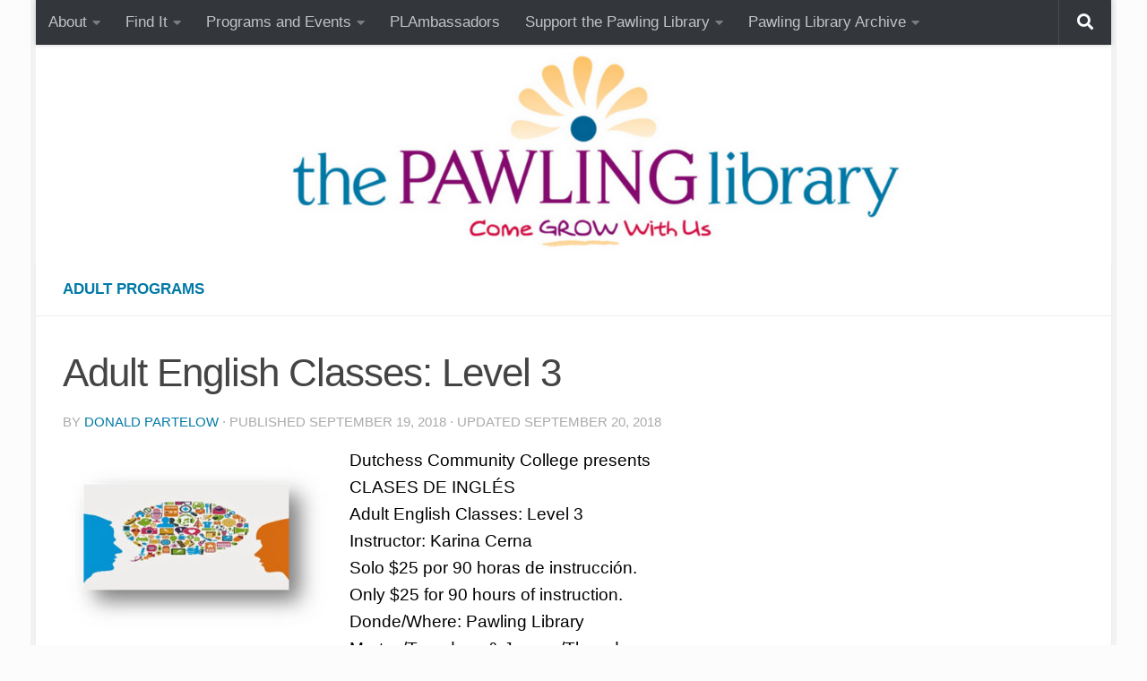

--- FILE ---
content_type: text/html; charset=UTF-8
request_url: https://www.pawlingfreelibrary.org/adult-english-classes-level-2-intermediate/
body_size: 11760
content:
<!DOCTYPE html>
<html class="no-js" lang="en-US">
<head>
  <meta charset="UTF-8">
  <meta name="viewport" content="width=device-width, initial-scale=1.0">
  <link rel="profile" href="https://gmpg.org/xfn/11" />
  <link rel="pingback" href="https://www.pawlingfreelibrary.org/xmlrpc.php">

  <title>Adult English Classes: Level 3 &#8211; Pawling Library</title>
<meta name='robots' content='max-image-preview:large' />
<script>document.documentElement.className = document.documentElement.className.replace("no-js","js");</script>
<link rel="alternate" type="application/rss+xml" title="Pawling Library &raquo; Feed" href="https://www.pawlingfreelibrary.org/feed/" />
<link rel="alternate" type="application/rss+xml" title="Pawling Library &raquo; Comments Feed" href="https://www.pawlingfreelibrary.org/comments/feed/" />
<link rel="alternate" title="oEmbed (JSON)" type="application/json+oembed" href="https://www.pawlingfreelibrary.org/wp-json/oembed/1.0/embed?url=https%3A%2F%2Fwww.pawlingfreelibrary.org%2Fadult-english-classes-level-2-intermediate%2F" />
<link rel="alternate" title="oEmbed (XML)" type="text/xml+oembed" href="https://www.pawlingfreelibrary.org/wp-json/oembed/1.0/embed?url=https%3A%2F%2Fwww.pawlingfreelibrary.org%2Fadult-english-classes-level-2-intermediate%2F&#038;format=xml" />
<style id='wp-img-auto-sizes-contain-inline-css'>
img:is([sizes=auto i],[sizes^="auto," i]){contain-intrinsic-size:3000px 1500px}
/*# sourceURL=wp-img-auto-sizes-contain-inline-css */
</style>
<style id='wp-emoji-styles-inline-css'>

	img.wp-smiley, img.emoji {
		display: inline !important;
		border: none !important;
		box-shadow: none !important;
		height: 1em !important;
		width: 1em !important;
		margin: 0 0.07em !important;
		vertical-align: -0.1em !important;
		background: none !important;
		padding: 0 !important;
	}
/*# sourceURL=wp-emoji-styles-inline-css */
</style>
<style id='wp-block-library-inline-css'>
:root{--wp-block-synced-color:#7a00df;--wp-block-synced-color--rgb:122,0,223;--wp-bound-block-color:var(--wp-block-synced-color);--wp-editor-canvas-background:#ddd;--wp-admin-theme-color:#007cba;--wp-admin-theme-color--rgb:0,124,186;--wp-admin-theme-color-darker-10:#006ba1;--wp-admin-theme-color-darker-10--rgb:0,107,160.5;--wp-admin-theme-color-darker-20:#005a87;--wp-admin-theme-color-darker-20--rgb:0,90,135;--wp-admin-border-width-focus:2px}@media (min-resolution:192dpi){:root{--wp-admin-border-width-focus:1.5px}}.wp-element-button{cursor:pointer}:root .has-very-light-gray-background-color{background-color:#eee}:root .has-very-dark-gray-background-color{background-color:#313131}:root .has-very-light-gray-color{color:#eee}:root .has-very-dark-gray-color{color:#313131}:root .has-vivid-green-cyan-to-vivid-cyan-blue-gradient-background{background:linear-gradient(135deg,#00d084,#0693e3)}:root .has-purple-crush-gradient-background{background:linear-gradient(135deg,#34e2e4,#4721fb 50%,#ab1dfe)}:root .has-hazy-dawn-gradient-background{background:linear-gradient(135deg,#faaca8,#dad0ec)}:root .has-subdued-olive-gradient-background{background:linear-gradient(135deg,#fafae1,#67a671)}:root .has-atomic-cream-gradient-background{background:linear-gradient(135deg,#fdd79a,#004a59)}:root .has-nightshade-gradient-background{background:linear-gradient(135deg,#330968,#31cdcf)}:root .has-midnight-gradient-background{background:linear-gradient(135deg,#020381,#2874fc)}:root{--wp--preset--font-size--normal:16px;--wp--preset--font-size--huge:42px}.has-regular-font-size{font-size:1em}.has-larger-font-size{font-size:2.625em}.has-normal-font-size{font-size:var(--wp--preset--font-size--normal)}.has-huge-font-size{font-size:var(--wp--preset--font-size--huge)}.has-text-align-center{text-align:center}.has-text-align-left{text-align:left}.has-text-align-right{text-align:right}.has-fit-text{white-space:nowrap!important}#end-resizable-editor-section{display:none}.aligncenter{clear:both}.items-justified-left{justify-content:flex-start}.items-justified-center{justify-content:center}.items-justified-right{justify-content:flex-end}.items-justified-space-between{justify-content:space-between}.screen-reader-text{border:0;clip-path:inset(50%);height:1px;margin:-1px;overflow:hidden;padding:0;position:absolute;width:1px;word-wrap:normal!important}.screen-reader-text:focus{background-color:#ddd;clip-path:none;color:#444;display:block;font-size:1em;height:auto;left:5px;line-height:normal;padding:15px 23px 14px;text-decoration:none;top:5px;width:auto;z-index:100000}html :where(.has-border-color){border-style:solid}html :where([style*=border-top-color]){border-top-style:solid}html :where([style*=border-right-color]){border-right-style:solid}html :where([style*=border-bottom-color]){border-bottom-style:solid}html :where([style*=border-left-color]){border-left-style:solid}html :where([style*=border-width]){border-style:solid}html :where([style*=border-top-width]){border-top-style:solid}html :where([style*=border-right-width]){border-right-style:solid}html :where([style*=border-bottom-width]){border-bottom-style:solid}html :where([style*=border-left-width]){border-left-style:solid}html :where(img[class*=wp-image-]){height:auto;max-width:100%}:where(figure){margin:0 0 1em}html :where(.is-position-sticky){--wp-admin--admin-bar--position-offset:var(--wp-admin--admin-bar--height,0px)}@media screen and (max-width:600px){html :where(.is-position-sticky){--wp-admin--admin-bar--position-offset:0px}}

/*# sourceURL=wp-block-library-inline-css */
</style><style id='global-styles-inline-css'>
:root{--wp--preset--aspect-ratio--square: 1;--wp--preset--aspect-ratio--4-3: 4/3;--wp--preset--aspect-ratio--3-4: 3/4;--wp--preset--aspect-ratio--3-2: 3/2;--wp--preset--aspect-ratio--2-3: 2/3;--wp--preset--aspect-ratio--16-9: 16/9;--wp--preset--aspect-ratio--9-16: 9/16;--wp--preset--color--black: #000000;--wp--preset--color--cyan-bluish-gray: #abb8c3;--wp--preset--color--white: #ffffff;--wp--preset--color--pale-pink: #f78da7;--wp--preset--color--vivid-red: #cf2e2e;--wp--preset--color--luminous-vivid-orange: #ff6900;--wp--preset--color--luminous-vivid-amber: #fcb900;--wp--preset--color--light-green-cyan: #7bdcb5;--wp--preset--color--vivid-green-cyan: #00d084;--wp--preset--color--pale-cyan-blue: #8ed1fc;--wp--preset--color--vivid-cyan-blue: #0693e3;--wp--preset--color--vivid-purple: #9b51e0;--wp--preset--gradient--vivid-cyan-blue-to-vivid-purple: linear-gradient(135deg,rgb(6,147,227) 0%,rgb(155,81,224) 100%);--wp--preset--gradient--light-green-cyan-to-vivid-green-cyan: linear-gradient(135deg,rgb(122,220,180) 0%,rgb(0,208,130) 100%);--wp--preset--gradient--luminous-vivid-amber-to-luminous-vivid-orange: linear-gradient(135deg,rgb(252,185,0) 0%,rgb(255,105,0) 100%);--wp--preset--gradient--luminous-vivid-orange-to-vivid-red: linear-gradient(135deg,rgb(255,105,0) 0%,rgb(207,46,46) 100%);--wp--preset--gradient--very-light-gray-to-cyan-bluish-gray: linear-gradient(135deg,rgb(238,238,238) 0%,rgb(169,184,195) 100%);--wp--preset--gradient--cool-to-warm-spectrum: linear-gradient(135deg,rgb(74,234,220) 0%,rgb(151,120,209) 20%,rgb(207,42,186) 40%,rgb(238,44,130) 60%,rgb(251,105,98) 80%,rgb(254,248,76) 100%);--wp--preset--gradient--blush-light-purple: linear-gradient(135deg,rgb(255,206,236) 0%,rgb(152,150,240) 100%);--wp--preset--gradient--blush-bordeaux: linear-gradient(135deg,rgb(254,205,165) 0%,rgb(254,45,45) 50%,rgb(107,0,62) 100%);--wp--preset--gradient--luminous-dusk: linear-gradient(135deg,rgb(255,203,112) 0%,rgb(199,81,192) 50%,rgb(65,88,208) 100%);--wp--preset--gradient--pale-ocean: linear-gradient(135deg,rgb(255,245,203) 0%,rgb(182,227,212) 50%,rgb(51,167,181) 100%);--wp--preset--gradient--electric-grass: linear-gradient(135deg,rgb(202,248,128) 0%,rgb(113,206,126) 100%);--wp--preset--gradient--midnight: linear-gradient(135deg,rgb(2,3,129) 0%,rgb(40,116,252) 100%);--wp--preset--font-size--small: 13px;--wp--preset--font-size--medium: 20px;--wp--preset--font-size--large: 36px;--wp--preset--font-size--x-large: 42px;--wp--preset--spacing--20: 0.44rem;--wp--preset--spacing--30: 0.67rem;--wp--preset--spacing--40: 1rem;--wp--preset--spacing--50: 1.5rem;--wp--preset--spacing--60: 2.25rem;--wp--preset--spacing--70: 3.38rem;--wp--preset--spacing--80: 5.06rem;--wp--preset--shadow--natural: 6px 6px 9px rgba(0, 0, 0, 0.2);--wp--preset--shadow--deep: 12px 12px 50px rgba(0, 0, 0, 0.4);--wp--preset--shadow--sharp: 6px 6px 0px rgba(0, 0, 0, 0.2);--wp--preset--shadow--outlined: 6px 6px 0px -3px rgb(255, 255, 255), 6px 6px rgb(0, 0, 0);--wp--preset--shadow--crisp: 6px 6px 0px rgb(0, 0, 0);}:where(.is-layout-flex){gap: 0.5em;}:where(.is-layout-grid){gap: 0.5em;}body .is-layout-flex{display: flex;}.is-layout-flex{flex-wrap: wrap;align-items: center;}.is-layout-flex > :is(*, div){margin: 0;}body .is-layout-grid{display: grid;}.is-layout-grid > :is(*, div){margin: 0;}:where(.wp-block-columns.is-layout-flex){gap: 2em;}:where(.wp-block-columns.is-layout-grid){gap: 2em;}:where(.wp-block-post-template.is-layout-flex){gap: 1.25em;}:where(.wp-block-post-template.is-layout-grid){gap: 1.25em;}.has-black-color{color: var(--wp--preset--color--black) !important;}.has-cyan-bluish-gray-color{color: var(--wp--preset--color--cyan-bluish-gray) !important;}.has-white-color{color: var(--wp--preset--color--white) !important;}.has-pale-pink-color{color: var(--wp--preset--color--pale-pink) !important;}.has-vivid-red-color{color: var(--wp--preset--color--vivid-red) !important;}.has-luminous-vivid-orange-color{color: var(--wp--preset--color--luminous-vivid-orange) !important;}.has-luminous-vivid-amber-color{color: var(--wp--preset--color--luminous-vivid-amber) !important;}.has-light-green-cyan-color{color: var(--wp--preset--color--light-green-cyan) !important;}.has-vivid-green-cyan-color{color: var(--wp--preset--color--vivid-green-cyan) !important;}.has-pale-cyan-blue-color{color: var(--wp--preset--color--pale-cyan-blue) !important;}.has-vivid-cyan-blue-color{color: var(--wp--preset--color--vivid-cyan-blue) !important;}.has-vivid-purple-color{color: var(--wp--preset--color--vivid-purple) !important;}.has-black-background-color{background-color: var(--wp--preset--color--black) !important;}.has-cyan-bluish-gray-background-color{background-color: var(--wp--preset--color--cyan-bluish-gray) !important;}.has-white-background-color{background-color: var(--wp--preset--color--white) !important;}.has-pale-pink-background-color{background-color: var(--wp--preset--color--pale-pink) !important;}.has-vivid-red-background-color{background-color: var(--wp--preset--color--vivid-red) !important;}.has-luminous-vivid-orange-background-color{background-color: var(--wp--preset--color--luminous-vivid-orange) !important;}.has-luminous-vivid-amber-background-color{background-color: var(--wp--preset--color--luminous-vivid-amber) !important;}.has-light-green-cyan-background-color{background-color: var(--wp--preset--color--light-green-cyan) !important;}.has-vivid-green-cyan-background-color{background-color: var(--wp--preset--color--vivid-green-cyan) !important;}.has-pale-cyan-blue-background-color{background-color: var(--wp--preset--color--pale-cyan-blue) !important;}.has-vivid-cyan-blue-background-color{background-color: var(--wp--preset--color--vivid-cyan-blue) !important;}.has-vivid-purple-background-color{background-color: var(--wp--preset--color--vivid-purple) !important;}.has-black-border-color{border-color: var(--wp--preset--color--black) !important;}.has-cyan-bluish-gray-border-color{border-color: var(--wp--preset--color--cyan-bluish-gray) !important;}.has-white-border-color{border-color: var(--wp--preset--color--white) !important;}.has-pale-pink-border-color{border-color: var(--wp--preset--color--pale-pink) !important;}.has-vivid-red-border-color{border-color: var(--wp--preset--color--vivid-red) !important;}.has-luminous-vivid-orange-border-color{border-color: var(--wp--preset--color--luminous-vivid-orange) !important;}.has-luminous-vivid-amber-border-color{border-color: var(--wp--preset--color--luminous-vivid-amber) !important;}.has-light-green-cyan-border-color{border-color: var(--wp--preset--color--light-green-cyan) !important;}.has-vivid-green-cyan-border-color{border-color: var(--wp--preset--color--vivid-green-cyan) !important;}.has-pale-cyan-blue-border-color{border-color: var(--wp--preset--color--pale-cyan-blue) !important;}.has-vivid-cyan-blue-border-color{border-color: var(--wp--preset--color--vivid-cyan-blue) !important;}.has-vivid-purple-border-color{border-color: var(--wp--preset--color--vivid-purple) !important;}.has-vivid-cyan-blue-to-vivid-purple-gradient-background{background: var(--wp--preset--gradient--vivid-cyan-blue-to-vivid-purple) !important;}.has-light-green-cyan-to-vivid-green-cyan-gradient-background{background: var(--wp--preset--gradient--light-green-cyan-to-vivid-green-cyan) !important;}.has-luminous-vivid-amber-to-luminous-vivid-orange-gradient-background{background: var(--wp--preset--gradient--luminous-vivid-amber-to-luminous-vivid-orange) !important;}.has-luminous-vivid-orange-to-vivid-red-gradient-background{background: var(--wp--preset--gradient--luminous-vivid-orange-to-vivid-red) !important;}.has-very-light-gray-to-cyan-bluish-gray-gradient-background{background: var(--wp--preset--gradient--very-light-gray-to-cyan-bluish-gray) !important;}.has-cool-to-warm-spectrum-gradient-background{background: var(--wp--preset--gradient--cool-to-warm-spectrum) !important;}.has-blush-light-purple-gradient-background{background: var(--wp--preset--gradient--blush-light-purple) !important;}.has-blush-bordeaux-gradient-background{background: var(--wp--preset--gradient--blush-bordeaux) !important;}.has-luminous-dusk-gradient-background{background: var(--wp--preset--gradient--luminous-dusk) !important;}.has-pale-ocean-gradient-background{background: var(--wp--preset--gradient--pale-ocean) !important;}.has-electric-grass-gradient-background{background: var(--wp--preset--gradient--electric-grass) !important;}.has-midnight-gradient-background{background: var(--wp--preset--gradient--midnight) !important;}.has-small-font-size{font-size: var(--wp--preset--font-size--small) !important;}.has-medium-font-size{font-size: var(--wp--preset--font-size--medium) !important;}.has-large-font-size{font-size: var(--wp--preset--font-size--large) !important;}.has-x-large-font-size{font-size: var(--wp--preset--font-size--x-large) !important;}
/*# sourceURL=global-styles-inline-css */
</style>

<style id='classic-theme-styles-inline-css'>
/*! This file is auto-generated */
.wp-block-button__link{color:#fff;background-color:#32373c;border-radius:9999px;box-shadow:none;text-decoration:none;padding:calc(.667em + 2px) calc(1.333em + 2px);font-size:1.125em}.wp-block-file__button{background:#32373c;color:#fff;text-decoration:none}
/*# sourceURL=/wp-includes/css/classic-themes.min.css */
</style>
<link rel='stylesheet' id='mc4wp-form-basic-css' href='https://www.pawlingfreelibrary.org/wp-content/plugins/mailchimp-for-wp/assets/css/form-basic.css?ver=4.11.1' media='all' />
<link rel='stylesheet' id='hueman-main-style-css' href='https://www.pawlingfreelibrary.org/wp-content/themes/hueman/assets/front/css/main.min.css?ver=3.7.27' media='all' />
<style id='hueman-main-style-inline-css'>
body { font-family:Arial, sans-serif;font-size:1.06rem }@media only screen and (min-width: 720px) {
        .nav > li { font-size:1.06rem; }
      }.boxed #wrapper, .container-inner { max-width: 1200px; }@media only screen and (min-width: 720px) {
                .boxed .desktop-sticky {
                  width: 1200px;
                }
              }.sidebar .widget { padding-left: 20px; padding-right: 20px; padding-top: 20px; }::selection { background-color: #0079a6; }
::-moz-selection { background-color: #0079a6; }a,a>span.hu-external::after,.themeform label .required,#flexslider-featured .flex-direction-nav .flex-next:hover,#flexslider-featured .flex-direction-nav .flex-prev:hover,.post-hover:hover .post-title a,.post-title a:hover,.sidebar.s1 .post-nav li a:hover i,.content .post-nav li a:hover i,.post-related a:hover,.sidebar.s1 .widget_rss ul li a,#footer .widget_rss ul li a,.sidebar.s1 .widget_calendar a,#footer .widget_calendar a,.sidebar.s1 .alx-tab .tab-item-category a,.sidebar.s1 .alx-posts .post-item-category a,.sidebar.s1 .alx-tab li:hover .tab-item-title a,.sidebar.s1 .alx-tab li:hover .tab-item-comment a,.sidebar.s1 .alx-posts li:hover .post-item-title a,#footer .alx-tab .tab-item-category a,#footer .alx-posts .post-item-category a,#footer .alx-tab li:hover .tab-item-title a,#footer .alx-tab li:hover .tab-item-comment a,#footer .alx-posts li:hover .post-item-title a,.comment-tabs li.active a,.comment-awaiting-moderation,.child-menu a:hover,.child-menu .current_page_item > a,.wp-pagenavi a{ color: #0079a6; }input[type="submit"],.themeform button[type="submit"],.sidebar.s1 .sidebar-top,.sidebar.s1 .sidebar-toggle,#flexslider-featured .flex-control-nav li a.flex-active,.post-tags a:hover,.sidebar.s1 .widget_calendar caption,#footer .widget_calendar caption,.author-bio .bio-avatar:after,.commentlist li.bypostauthor > .comment-body:after,.commentlist li.comment-author-admin > .comment-body:after{ background-color: #0079a6; }.post-format .format-container { border-color: #0079a6; }.sidebar.s1 .alx-tabs-nav li.active a,#footer .alx-tabs-nav li.active a,.comment-tabs li.active a,.wp-pagenavi a:hover,.wp-pagenavi a:active,.wp-pagenavi span.current{ border-bottom-color: #0079a6!important; }.sidebar.s2 .post-nav li a:hover i,
.sidebar.s2 .widget_rss ul li a,
.sidebar.s2 .widget_calendar a,
.sidebar.s2 .alx-tab .tab-item-category a,
.sidebar.s2 .alx-posts .post-item-category a,
.sidebar.s2 .alx-tab li:hover .tab-item-title a,
.sidebar.s2 .alx-tab li:hover .tab-item-comment a,
.sidebar.s2 .alx-posts li:hover .post-item-title a { color: #8224e3; }
.sidebar.s2 .sidebar-top,.sidebar.s2 .sidebar-toggle,.post-comments,.jp-play-bar,.jp-volume-bar-value,.sidebar.s2 .widget_calendar caption{ background-color: #8224e3; }.sidebar.s2 .alx-tabs-nav li.active a { border-bottom-color: #8224e3; }
.post-comments::before { border-right-color: #8224e3; }
      .search-expand,
              #nav-topbar.nav-container { background-color: #33363b}@media only screen and (min-width: 720px) {
                #nav-topbar .nav ul { background-color: #33363b; }
              }.is-scrolled #header .nav-container.desktop-sticky,
              .is-scrolled #header .search-expand { background-color: #33363b; background-color: rgba(51,54,59,0.90) }.is-scrolled .topbar-transparent #nav-topbar.desktop-sticky .nav ul { background-color: #33363b; background-color: rgba(51,54,59,0.95) }#header { background-color: #fcfcfc; }
@media only screen and (min-width: 720px) {
  #nav-header .nav ul { background-color: #fcfcfc; }
}
        #header #nav-mobile { background-color: #33363b; }.is-scrolled #header #nav-mobile { background-color: #33363b; background-color: rgba(51,54,59,0.90) }#nav-header.nav-container, #main-header-search .search-expand { background-color: #33363b; }
@media only screen and (min-width: 720px) {
  #nav-header .nav ul { background-color: #33363b; }
}
        #footer-bottom { background-color: #f0f0f0; }body { background-color: #fcfcfc; }
/*# sourceURL=hueman-main-style-inline-css */
</style>
<link rel='stylesheet' id='hueman-font-awesome-css' href='https://www.pawlingfreelibrary.org/wp-content/themes/hueman/assets/front/css/font-awesome.min.css?ver=3.7.27' media='all' />
<!--n2css--><!--n2js--><script src="https://www.pawlingfreelibrary.org/wp-includes/js/jquery/jquery.min.js?ver=3.7.1" id="jquery-core-js"></script>
<script src="https://www.pawlingfreelibrary.org/wp-includes/js/jquery/jquery-migrate.min.js?ver=3.4.1" id="jquery-migrate-js"></script>
<link rel="https://api.w.org/" href="https://www.pawlingfreelibrary.org/wp-json/" /><link rel="alternate" title="JSON" type="application/json" href="https://www.pawlingfreelibrary.org/wp-json/wp/v2/posts/15220" /><link rel="EditURI" type="application/rsd+xml" title="RSD" href="https://www.pawlingfreelibrary.org/xmlrpc.php?rsd" />
<meta name="generator" content="WordPress 6.9" />
<link rel="canonical" href="https://www.pawlingfreelibrary.org/adult-english-classes-level-2-intermediate/" />
<link rel='shortlink' href='https://www.pawlingfreelibrary.org/?p=15220' />
<!-- Analytics by WP Statistics - https://wp-statistics.com -->
    <link rel="preload" as="font" type="font/woff2" href="https://www.pawlingfreelibrary.org/wp-content/themes/hueman/assets/front/webfonts/fa-brands-400.woff2?v=5.15.2" crossorigin="anonymous"/>
    <link rel="preload" as="font" type="font/woff2" href="https://www.pawlingfreelibrary.org/wp-content/themes/hueman/assets/front/webfonts/fa-regular-400.woff2?v=5.15.2" crossorigin="anonymous"/>
    <link rel="preload" as="font" type="font/woff2" href="https://www.pawlingfreelibrary.org/wp-content/themes/hueman/assets/front/webfonts/fa-solid-900.woff2?v=5.15.2" crossorigin="anonymous"/>
  <!--[if lt IE 9]>
<script src="https://www.pawlingfreelibrary.org/wp-content/themes/hueman/assets/front/js/ie/html5shiv-printshiv.min.js"></script>
<script src="https://www.pawlingfreelibrary.org/wp-content/themes/hueman/assets/front/js/ie/selectivizr.js"></script>
<![endif]-->
<link rel="icon" href="https://www.pawlingfreelibrary.org/wp-content/uploads/2016/07/cropped-favicon72016-32x32.jpg" sizes="32x32" />
<link rel="icon" href="https://www.pawlingfreelibrary.org/wp-content/uploads/2016/07/cropped-favicon72016-192x192.jpg" sizes="192x192" />
<link rel="apple-touch-icon" href="https://www.pawlingfreelibrary.org/wp-content/uploads/2016/07/cropped-favicon72016-180x180.jpg" />
<meta name="msapplication-TileImage" content="https://www.pawlingfreelibrary.org/wp-content/uploads/2016/07/cropped-favicon72016-270x270.jpg" />
		<style id="wp-custom-css">
			/*
You can add your own CSS here.

Click the help icon above to learn more.

Use this field to test small chunks of CSS code. For important CSS customizations, it is recommended to modify the style.css file of a child theme.
http//codex.wordpress.org/Child_Themes
*/

function wordpress_hide_feature_image( $html, $post_id, $post_image_id ) {
  return is_single() ? '' : $html;
}
// add the filter
add_filter( 'post_thumbnail_html', 'wordpress_hide_feature_image', 10, 3 );

body {
    color: black;
}

input[type="text"], 
textarea, 
select, 
input[type="submit"]  {
   color: #00000f !important;
}

.entry { color: black !important; }
* { color: F58466!important; }

a:link {color:#CCCCCC;} /* unvisited link */
a:visited {color:#404040;} /* visited link */
a:hover {color:#FFFFFF;} /* mouse over link */

/* content area links blue */
.content a {
    color: #0079A6;
}

/* Mailchimp submit form color */
.mc4wp-form input[type="submit"] {background-color: #BDDEB1 !important;}

/* Ninja submit form color */
.themeform button[type="submit"] {background-color: #BDDEB1 !important;}
.themeform input[type="submit"] {background-color: #BDDEB1 !important;}
		</style>
		</head>

<body class="wp-singular post-template-default single single-post postid-15220 single-format-standard wp-embed-responsive wp-theme-hueman fl-builder-lite-2-9-4-2 fl-no-js col-1c boxed topbar-enabled mobile-sidebar-hide-s2 header-desktop-sticky header-mobile-sticky hu-header-img-full-width hu-header-img-natural-height hueman-3-7-27 chrome">
<div id="wrapper">
  <a class="screen-reader-text skip-link" href="#content">Skip to content</a>
  
  <header id="header" class="specific-mobile-menu-on one-mobile-menu mobile_menu header-ads-desktop  topbar-transparent has-header-img">
        <nav class="nav-container group mobile-menu mobile-sticky no-menu-assigned" id="nav-mobile" data-menu-id="header-1">
  <div class="mobile-title-logo-in-header"></div>
        
                    <!-- <div class="ham__navbar-toggler collapsed" aria-expanded="false">
          <div class="ham__navbar-span-wrapper">
            <span class="ham-toggler-menu__span"></span>
          </div>
        </div> -->
        <button class="ham__navbar-toggler-two collapsed" title="Menu" aria-expanded="false">
          <span class="ham__navbar-span-wrapper">
            <span class="line line-1"></span>
            <span class="line line-2"></span>
            <span class="line line-3"></span>
          </span>
        </button>
            
      <div class="nav-text"></div>
      <div class="nav-wrap container">
                  <ul class="nav container-inner group mobile-search">
                            <li>
                  <form role="search" method="get" class="search-form" action="https://www.pawlingfreelibrary.org/">
				<label>
					<span class="screen-reader-text">Search for:</span>
					<input type="search" class="search-field" placeholder="Search &hellip;" value="" name="s" />
				</label>
				<input type="submit" class="search-submit" value="Search" />
			</form>                </li>
                      </ul>
                <ul id="menu-main-menu" class="nav container-inner group"><li id="menu-item-35282" class="menu-item menu-item-type-post_type menu-item-object-page menu-item-has-children menu-item-35282"><a href="https://www.pawlingfreelibrary.org/about/">About</a>
<ul class="sub-menu">
	<li id="menu-item-35283" class="menu-item menu-item-type-post_type menu-item-object-page menu-item-35283"><a href="https://www.pawlingfreelibrary.org/about/boardoftrustees/">Board of Trustees</a></li>
	<li id="menu-item-35284" class="menu-item menu-item-type-post_type menu-item-object-page menu-item-35284"><a href="https://www.pawlingfreelibrary.org/about/boardoftrustees/become-a-trustee/">Become a Trustee</a></li>
	<li id="menu-item-35286" class="menu-item menu-item-type-post_type menu-item-object-page menu-item-35286"><a href="https://www.pawlingfreelibrary.org/finefree/">Fine Free</a></li>
	<li id="menu-item-35288" class="menu-item menu-item-type-post_type menu-item-object-page menu-item-35288"><a href="https://www.pawlingfreelibrary.org/about/hours/">Hours &amp; Location</a></li>
	<li id="menu-item-35289" class="menu-item menu-item-type-post_type menu-item-object-page menu-item-35289"><a href="https://www.pawlingfreelibrary.org/about/libraypolicies/">Library Policies</a></li>
</ul>
</li>
<li id="menu-item-35297" class="menu-item menu-item-type-custom menu-item-object-custom menu-item-has-children menu-item-35297"><a href="https://discover.midhudsonlibraries.org">Find It</a>
<ul class="sub-menu">
	<li id="menu-item-35299" class="menu-item menu-item-type-custom menu-item-object-custom menu-item-35299"><a href="https://www.pawlingfreelibrary.org/digital-branch/">Digital Branch</a></li>
	<li id="menu-item-35287" class="menu-item menu-item-type-post_type menu-item-object-page menu-item-35287"><a href="https://www.pawlingfreelibrary.org/about/getalibrarycard/">Get a Library Card</a></li>
	<li id="menu-item-35290" class="menu-item menu-item-type-post_type menu-item-object-page menu-item-35290"><a href="https://www.pawlingfreelibrary.org/about/libraryservices/">Library Services</a></li>
	<li id="menu-item-35292" class="menu-item menu-item-type-post_type menu-item-object-page menu-item-35292"><a href="https://www.pawlingfreelibrary.org/about/libraryservices/homebound/">Homebound Services</a></li>
	<li id="menu-item-35313" class="menu-item menu-item-type-post_type menu-item-object-page menu-item-has-children menu-item-35313"><a href="https://www.pawlingfreelibrary.org/children/familyresources/">Online Resources for Parents &amp; Children</a>
	<ul class="sub-menu">
		<li id="menu-item-35333" class="menu-item menu-item-type-post_type menu-item-object-page menu-item-35333"><a href="https://www.pawlingfreelibrary.org/children/leveledreading/">Leveled Reading</a></li>
		<li id="menu-item-35332" class="menu-item menu-item-type-post_type menu-item-object-page menu-item-35332"><a href="https://www.pawlingfreelibrary.org/spanish-leveled-readers/">Spanish Leveled Readers</a></li>
	</ul>
</li>
</ul>
</li>
<li id="menu-item-35298" class="menu-item menu-item-type-custom menu-item-object-custom menu-item-has-children menu-item-35298"><a href="https://engagedpatrons.org/EventsCalendar.cfm?SiteID=8184">Programs and Events</a>
<ul class="sub-menu">
	<li id="menu-item-35351" class="menu-item menu-item-type-custom menu-item-object-custom menu-item-35351"><a href="https://engagedpatrons.org/EventsCalendar.cfm?SiteID=8184">Calendar</a></li>
	<li id="menu-item-35291" class="menu-item menu-item-type-post_type menu-item-object-page menu-item-has-children menu-item-35291"><a href="https://www.pawlingfreelibrary.org/about/newsletter-sign-up/">Newsletter Sign-up</a>
	<ul class="sub-menu">
		<li id="menu-item-35308" class="menu-item menu-item-type-post_type menu-item-object-page menu-item-35308"><a href="https://www.pawlingfreelibrary.org/childrensemails/">Children’s Programs Newsletter Sign-up</a></li>
	</ul>
</li>
	<li id="menu-item-35285" class="menu-item menu-item-type-post_type menu-item-object-page menu-item-has-children menu-item-35285"><a href="https://www.pawlingfreelibrary.org/children/programs/">Children’s Programs</a>
	<ul class="sub-menu">
		<li id="menu-item-35305" class="menu-item menu-item-type-post_type menu-item-object-page menu-item-35305"><a href="https://www.pawlingfreelibrary.org/early-learning-program-schedule/">Early Learning Program Schedule</a></li>
		<li id="menu-item-35304" class="menu-item menu-item-type-post_type menu-item-object-page menu-item-35304"><a href="https://www.pawlingfreelibrary.org/copy/">Elementary Program Schedule</a></li>
	</ul>
</li>
	<li id="menu-item-35301" class="menu-item menu-item-type-post_type menu-item-object-page menu-item-35301"><a href="https://www.pawlingfreelibrary.org/teenprograms/">Programs and Events for Teens</a></li>
</ul>
</li>
<li id="menu-item-35281" class="menu-item menu-item-type-post_type menu-item-object-page menu-item-35281"><a href="https://www.pawlingfreelibrary.org/plambassadors/">PLAmbassadors</a></li>
<li id="menu-item-35293" class="menu-item menu-item-type-post_type menu-item-object-page menu-item-has-children menu-item-35293"><a href="https://www.pawlingfreelibrary.org/support/" title="Give Back">Support the Pawling Library</a>
<ul class="sub-menu">
	<li id="menu-item-35295" class="menu-item menu-item-type-post_type menu-item-object-page menu-item-35295"><a href="https://www.pawlingfreelibrary.org/booksale/">The Great Pawling Library Book Sale 2025!</a></li>
	<li id="menu-item-35294" class="menu-item menu-item-type-post_type menu-item-object-page menu-item-35294"><a href="https://www.pawlingfreelibrary.org/support/volunteer/">Volunteers at the Library</a></li>
	<li id="menu-item-35302" class="menu-item menu-item-type-post_type menu-item-object-page menu-item-35302"><a href="https://www.pawlingfreelibrary.org/donate-books/">Donate Books</a></li>
</ul>
</li>
<li id="menu-item-35664" class="menu-item menu-item-type-custom menu-item-object-custom menu-item-has-children menu-item-35664"><a href="http://archive.pawlingfreelibrary.org">Pawling Library Archive</a>
<ul class="sub-menu">
	<li id="menu-item-35665" class="menu-item menu-item-type-custom menu-item-object-custom menu-item-35665"><a href="https://archive.pawlingfreelibrary.org/exhibits/show/pop/aboutpop">People of Pawling</a></li>
</ul>
</li>
</ul>      </div>
</nav><!--/#nav-topbar-->  
        <nav class="nav-container group desktop-menu desktop-sticky " id="nav-topbar" data-menu-id="header-2">
    <div class="nav-text"></div>
  <div class="topbar-toggle-down">
    <i class="fas fa-angle-double-down" aria-hidden="true" data-toggle="down" title="Expand menu"></i>
    <i class="fas fa-angle-double-up" aria-hidden="true" data-toggle="up" title="Collapse menu"></i>
  </div>
  <div class="nav-wrap container">
    <ul id="menu-main-menu-1" class="nav container-inner group"><li class="menu-item menu-item-type-post_type menu-item-object-page menu-item-has-children menu-item-35282"><a href="https://www.pawlingfreelibrary.org/about/">About</a>
<ul class="sub-menu">
	<li class="menu-item menu-item-type-post_type menu-item-object-page menu-item-35283"><a href="https://www.pawlingfreelibrary.org/about/boardoftrustees/">Board of Trustees</a></li>
	<li class="menu-item menu-item-type-post_type menu-item-object-page menu-item-35284"><a href="https://www.pawlingfreelibrary.org/about/boardoftrustees/become-a-trustee/">Become a Trustee</a></li>
	<li class="menu-item menu-item-type-post_type menu-item-object-page menu-item-35286"><a href="https://www.pawlingfreelibrary.org/finefree/">Fine Free</a></li>
	<li class="menu-item menu-item-type-post_type menu-item-object-page menu-item-35288"><a href="https://www.pawlingfreelibrary.org/about/hours/">Hours &amp; Location</a></li>
	<li class="menu-item menu-item-type-post_type menu-item-object-page menu-item-35289"><a href="https://www.pawlingfreelibrary.org/about/libraypolicies/">Library Policies</a></li>
</ul>
</li>
<li class="menu-item menu-item-type-custom menu-item-object-custom menu-item-has-children menu-item-35297"><a href="https://discover.midhudsonlibraries.org">Find It</a>
<ul class="sub-menu">
	<li class="menu-item menu-item-type-custom menu-item-object-custom menu-item-35299"><a href="https://www.pawlingfreelibrary.org/digital-branch/">Digital Branch</a></li>
	<li class="menu-item menu-item-type-post_type menu-item-object-page menu-item-35287"><a href="https://www.pawlingfreelibrary.org/about/getalibrarycard/">Get a Library Card</a></li>
	<li class="menu-item menu-item-type-post_type menu-item-object-page menu-item-35290"><a href="https://www.pawlingfreelibrary.org/about/libraryservices/">Library Services</a></li>
	<li class="menu-item menu-item-type-post_type menu-item-object-page menu-item-35292"><a href="https://www.pawlingfreelibrary.org/about/libraryservices/homebound/">Homebound Services</a></li>
	<li class="menu-item menu-item-type-post_type menu-item-object-page menu-item-has-children menu-item-35313"><a href="https://www.pawlingfreelibrary.org/children/familyresources/">Online Resources for Parents &amp; Children</a>
	<ul class="sub-menu">
		<li class="menu-item menu-item-type-post_type menu-item-object-page menu-item-35333"><a href="https://www.pawlingfreelibrary.org/children/leveledreading/">Leveled Reading</a></li>
		<li class="menu-item menu-item-type-post_type menu-item-object-page menu-item-35332"><a href="https://www.pawlingfreelibrary.org/spanish-leveled-readers/">Spanish Leveled Readers</a></li>
	</ul>
</li>
</ul>
</li>
<li class="menu-item menu-item-type-custom menu-item-object-custom menu-item-has-children menu-item-35298"><a href="https://engagedpatrons.org/EventsCalendar.cfm?SiteID=8184">Programs and Events</a>
<ul class="sub-menu">
	<li class="menu-item menu-item-type-custom menu-item-object-custom menu-item-35351"><a href="https://engagedpatrons.org/EventsCalendar.cfm?SiteID=8184">Calendar</a></li>
	<li class="menu-item menu-item-type-post_type menu-item-object-page menu-item-has-children menu-item-35291"><a href="https://www.pawlingfreelibrary.org/about/newsletter-sign-up/">Newsletter Sign-up</a>
	<ul class="sub-menu">
		<li class="menu-item menu-item-type-post_type menu-item-object-page menu-item-35308"><a href="https://www.pawlingfreelibrary.org/childrensemails/">Children’s Programs Newsletter Sign-up</a></li>
	</ul>
</li>
	<li class="menu-item menu-item-type-post_type menu-item-object-page menu-item-has-children menu-item-35285"><a href="https://www.pawlingfreelibrary.org/children/programs/">Children’s Programs</a>
	<ul class="sub-menu">
		<li class="menu-item menu-item-type-post_type menu-item-object-page menu-item-35305"><a href="https://www.pawlingfreelibrary.org/early-learning-program-schedule/">Early Learning Program Schedule</a></li>
		<li class="menu-item menu-item-type-post_type menu-item-object-page menu-item-35304"><a href="https://www.pawlingfreelibrary.org/copy/">Elementary Program Schedule</a></li>
	</ul>
</li>
	<li class="menu-item menu-item-type-post_type menu-item-object-page menu-item-35301"><a href="https://www.pawlingfreelibrary.org/teenprograms/">Programs and Events for Teens</a></li>
</ul>
</li>
<li class="menu-item menu-item-type-post_type menu-item-object-page menu-item-35281"><a href="https://www.pawlingfreelibrary.org/plambassadors/">PLAmbassadors</a></li>
<li class="menu-item menu-item-type-post_type menu-item-object-page menu-item-has-children menu-item-35293"><a href="https://www.pawlingfreelibrary.org/support/" title="Give Back">Support the Pawling Library</a>
<ul class="sub-menu">
	<li class="menu-item menu-item-type-post_type menu-item-object-page menu-item-35295"><a href="https://www.pawlingfreelibrary.org/booksale/">The Great Pawling Library Book Sale 2025!</a></li>
	<li class="menu-item menu-item-type-post_type menu-item-object-page menu-item-35294"><a href="https://www.pawlingfreelibrary.org/support/volunteer/">Volunteers at the Library</a></li>
	<li class="menu-item menu-item-type-post_type menu-item-object-page menu-item-35302"><a href="https://www.pawlingfreelibrary.org/donate-books/">Donate Books</a></li>
</ul>
</li>
<li class="menu-item menu-item-type-custom menu-item-object-custom menu-item-has-children menu-item-35664"><a href="http://archive.pawlingfreelibrary.org">Pawling Library Archive</a>
<ul class="sub-menu">
	<li class="menu-item menu-item-type-custom menu-item-object-custom menu-item-35665"><a href="https://archive.pawlingfreelibrary.org/exhibits/show/pop/aboutpop">People of Pawling</a></li>
</ul>
</li>
</ul>  </div>
      <div id="topbar-header-search" class="container">
      <div class="container-inner">
        <button class="toggle-search"><i class="fas fa-search"></i></button>
        <div class="search-expand">
          <div class="search-expand-inner"><form role="search" method="get" class="search-form" action="https://www.pawlingfreelibrary.org/">
				<label>
					<span class="screen-reader-text">Search for:</span>
					<input type="search" class="search-field" placeholder="Search &hellip;" value="" name="s" />
				</label>
				<input type="submit" class="search-submit" value="Search" />
			</form></div>
        </div>
      </div><!--/.container-inner-->
    </div><!--/.container-->
  
</nav><!--/#nav-topbar-->  
  <div class="container group">
        <div class="container-inner">

                <div id="header-image-wrap">
              <div class="group hu-pad central-header-zone">
                                                          <div id="header-widgets">
                                                </div><!--/#header-ads-->
                                </div>

              <a href="https://www.pawlingfreelibrary.org/" rel="home"><img src="https://www.pawlingfreelibrary.org/wp-content/uploads/2017/08/cropped-Untitled-design.png" width="1500" height="304" alt="" class="new-site-image" srcset="https://www.pawlingfreelibrary.org/wp-content/uploads/2017/08/cropped-Untitled-design.png 1500w, https://www.pawlingfreelibrary.org/wp-content/uploads/2017/08/cropped-Untitled-design-600x122.png 600w, https://www.pawlingfreelibrary.org/wp-content/uploads/2017/08/cropped-Untitled-design-300x61.png 300w, https://www.pawlingfreelibrary.org/wp-content/uploads/2017/08/cropped-Untitled-design-768x156.png 768w, https://www.pawlingfreelibrary.org/wp-content/uploads/2017/08/cropped-Untitled-design-1024x208.png 1024w" sizes="(max-width: 1500px) 100vw, 1500px" decoding="async" fetchpriority="high" /></a>          </div>
      
      
    </div><!--/.container-inner-->
      </div><!--/.container-->

</header><!--/#header-->
  
  <div class="container" id="page">
    <div class="container-inner">
            <div class="main">
        <div class="main-inner group">
          
              <main class="content" id="content">
              <div class="page-title hu-pad group">
          	    		<ul class="meta-single group">
    			<li class="category"><a href="https://www.pawlingfreelibrary.org/category/programs/adult-programs/" rel="category tag">Adult Programs</a></li>
    			    		</ul>
            
    </div><!--/.page-title-->
          <div class="hu-pad group">
              <article class="post-15220 post type-post status-publish format-standard has-post-thumbnail hentry category-adult-programs">
    <div class="post-inner group">

      <h1 class="post-title entry-title">Adult English Classes: Level 3</h1>
  <p class="post-byline">
       by     <span class="vcard author">
       <span class="fn"><a href="https://www.pawlingfreelibrary.org/author/adult/" title="Posts by Donald Partelow" rel="author">Donald Partelow</a></span>
     </span>
     &middot;
                            
                                Published <time class="published" datetime="2018-09-19T14:00:07-04:00">September 19, 2018</time>
                &middot; Updated <time class="updated" datetime="2018-09-20T12:19:48-04:00">September 20, 2018</time>
                      </p>

                                
      <div class="clear"></div>

      <div class="entry themeform">
        <div class="entry-inner">
          <p><img  decoding="async" class="alignleft size-medium wp-image-15221"  src="[data-uri]" data-src="https://www.pawlingfreelibrary.org/wp-content/uploads/2018/09/esol-level-2-300x189.jpg"  alt="" width="300" height="189" data-srcset="https://www.pawlingfreelibrary.org/wp-content/uploads/2018/09/esol-level-2-300x189.jpg 300w, https://www.pawlingfreelibrary.org/wp-content/uploads/2018/09/esol-level-2.jpg 400w" data-sizes="(max-width: 300px) 100vw, 300px" />Dutchess Community College presents<br />
CLASES DE INGLÉS<br />
Adult English Classes: Level 3<br />
Instructor: Karina Cerna<br />
Solo $25 por 90 horas de instrucción.<br />
Only $25 for 90 hours of instruction.<br />
Donde/Where: Pawling Library<br />
Martes/Tuesdays &amp; Jueves/Thursdays<br />
9:00 am-12:00 pm<br />
CALL FOR MORE INFORMATION (845) 790-3590<br />
OFFICE OF COMMUNITY SERVICES at DUTCHESS COMMUNITY COLLEGE<br />
LLAME PARA MAS INFORMACIÓN<br />
845-790-3590<br />
www.sunydutchess.edu</p>
          <nav class="pagination group">
                      </nav><!--/.pagination-->
        </div>

        
        <div class="clear"></div>
      </div><!--/.entry-->

    </div><!--/.post-inner-->
  </article><!--/.post-->

<div class="clear"></div>






<section id="comments" class="themeform">

	
					<!-- comments closed, no comments -->
		
	
	
</section><!--/#comments-->          </div><!--/.hu-pad-->
            </main><!--/.content-->
          

        </div><!--/.main-inner-->
      </div><!--/.main-->
    </div><!--/.container-inner-->
  </div><!--/.container-->
    <footer id="footer">

    
    
        <section class="container" id="footer-widgets">
          <div class="container-inner">

            <div class="hu-pad group">

                                <div class="footer-widget-1 grid one-third ">
                    <div id="text-13" class="widget widget_text">			<div class="textwidget"><p><span style="color: black;"><strong>Library Hours</strong></span><br />
Monday 12 to 5<br />
Tuesday 10 to 8<br />
Wednesday 10 to 8<br />
Thursday 10 to 8<br />
Friday 12 to 5<br />
Saturday 10 to 4<br />
Sunday  Closed</p>
</div>
		</div>                  </div>
                                <div class="footer-widget-2 grid one-third ">
                    <div id="custom_html-11" class="widget_text widget widget_custom_html"><div class="textwidget custom-html-widget"><div align="center" style="background-color: ; padding:2px;;" ><center><!-- start PayPal code -->
<form action="https://www.paypal.com/cgi-bin/webscr" method="post">
<input type="hidden" name="cmd" value="_s-xclick">
<input type="hidden" name="hosted_button_id" value="LSAQAZJZRMXF8">
<input type="image" src="http://www.pawlingfreelibrary.org/wp-content/uploads/2014/03/pawling-paypal.png" alt="Paypal" width="150" height="130" border="0"><br>
<input type="image" src="http://www.pawlingfreelibrary.org/wp-content/uploads/2016/10/PaypalDonateButton.jpg" width="180" height="60" border="0" name="submit" alt="PayPal - The safer,
easier way to pay online!">
<img alt="" border="1" src="https://www.paypal.com/en_US/i/scr/pixel.gif" width="1" height="1">
</form>
<!--  end PayPal code  -->

</center>
</div></div></div>                  </div>
                                <div class="footer-widget-3 grid one-third last">
                    <div id="text-14" class="widget widget_text">			<div class="textwidget"><p align="right" style="color: black;"><strong>Contact Us</strong><br />
<a style="color: #850c70;" href="https://www.google.com/maps/place/11+Broad+St/@41.563467,-73.602314,17z/data=!3m1!4b1!4m2!3m1!1s0x89dd5bab36fa21d3:0x4f5a785e792d0e5">11 Broad St<br />
Pawling, NY 12564 </a><br />
Phone (845) 855 &#8211; 3444<br />
Fax (845) 855 &#8211; 8138</p>
</div>
		</div>                  </div>
              
            </div><!--/.hu-pad-->

          </div><!--/.container-inner-->
        </section><!--/.container-->

    
    
    <section class="container" id="footer-bottom">
      <div class="container-inner">

        <a id="back-to-top" href="#"><i class="fas fa-angle-up"></i></a>

        <div class="hu-pad group">

          <div class="grid one-half">
                        
            <div id="copyright">
                <p> </p>
            </div><!--/#copyright-->

            
          </div>

          <div class="grid one-half last">
                      </div>

        </div><!--/.hu-pad-->

      </div><!--/.container-inner-->
    </section><!--/.container-->

  </footer><!--/#footer-->

</div><!--/#wrapper-->

<script type="speculationrules">
{"prefetch":[{"source":"document","where":{"and":[{"href_matches":"/*"},{"not":{"href_matches":["/wp-*.php","/wp-admin/*","/wp-content/uploads/*","/wp-content/*","/wp-content/plugins/*","/wp-content/themes/hueman/*","/*\\?(.+)"]}},{"not":{"selector_matches":"a[rel~=\"nofollow\"]"}},{"not":{"selector_matches":".no-prefetch, .no-prefetch a"}}]},"eagerness":"conservative"}]}
</script>
<script src="https://www.pawlingfreelibrary.org/wp-includes/js/underscore.min.js?ver=1.13.7" id="underscore-js"></script>
<script id="hu-front-scripts-js-extra">
var HUParams = {"_disabled":[],"SmoothScroll":{"Enabled":false,"Options":{"touchpadSupport":false}},"centerAllImg":"1","timerOnScrollAllBrowsers":"1","extLinksStyle":"","extLinksTargetExt":"1","extLinksSkipSelectors":{"classes":["btn","button"],"ids":[]},"imgSmartLoadEnabled":"1","imgSmartLoadOpts":{"parentSelectors":[".container .content",".post-row",".container .sidebar","#footer","#header-widgets"],"opts":{"excludeImg":[".tc-holder-img"],"fadeIn_options":100,"threshold":0}},"goldenRatio":"1.618","gridGoldenRatioLimit":"350","sbStickyUserSettings":{"desktop":false,"mobile":false},"sidebarOneWidth":"340","sidebarTwoWidth":"260","isWPMobile":"","menuStickyUserSettings":{"desktop":"stick_always","mobile":"stick_up"},"mobileSubmenuExpandOnClick":"1","submenuTogglerIcon":"\u003Ci class=\"fas fa-angle-down\"\u003E\u003C/i\u003E","isDevMode":"","ajaxUrl":"https://www.pawlingfreelibrary.org/?huajax=1","frontNonce":{"id":"HuFrontNonce","handle":"2f05fe794d"},"isWelcomeNoteOn":"","welcomeContent":"","i18n":{"collapsibleExpand":"Expand","collapsibleCollapse":"Collapse"},"deferFontAwesome":"","fontAwesomeUrl":"https://www.pawlingfreelibrary.org/wp-content/themes/hueman/assets/front/css/font-awesome.min.css?3.7.27","mainScriptUrl":"https://www.pawlingfreelibrary.org/wp-content/themes/hueman/assets/front/js/scripts.min.js?3.7.27","flexSliderNeeded":"","flexSliderOptions":{"is_rtl":false,"has_touch_support":true,"is_slideshow":false,"slideshow_speed":5000}};
//# sourceURL=hu-front-scripts-js-extra
</script>
<script src="https://www.pawlingfreelibrary.org/wp-content/themes/hueman/assets/front/js/scripts.min.js?ver=3.7.27" id="hu-front-scripts-js" defer></script>
<script id="wp-emoji-settings" type="application/json">
{"baseUrl":"https://s.w.org/images/core/emoji/17.0.2/72x72/","ext":".png","svgUrl":"https://s.w.org/images/core/emoji/17.0.2/svg/","svgExt":".svg","source":{"concatemoji":"https://www.pawlingfreelibrary.org/wp-includes/js/wp-emoji-release.min.js?ver=6.9"}}
</script>
<script type="module">
/*! This file is auto-generated */
const a=JSON.parse(document.getElementById("wp-emoji-settings").textContent),o=(window._wpemojiSettings=a,"wpEmojiSettingsSupports"),s=["flag","emoji"];function i(e){try{var t={supportTests:e,timestamp:(new Date).valueOf()};sessionStorage.setItem(o,JSON.stringify(t))}catch(e){}}function c(e,t,n){e.clearRect(0,0,e.canvas.width,e.canvas.height),e.fillText(t,0,0);t=new Uint32Array(e.getImageData(0,0,e.canvas.width,e.canvas.height).data);e.clearRect(0,0,e.canvas.width,e.canvas.height),e.fillText(n,0,0);const a=new Uint32Array(e.getImageData(0,0,e.canvas.width,e.canvas.height).data);return t.every((e,t)=>e===a[t])}function p(e,t){e.clearRect(0,0,e.canvas.width,e.canvas.height),e.fillText(t,0,0);var n=e.getImageData(16,16,1,1);for(let e=0;e<n.data.length;e++)if(0!==n.data[e])return!1;return!0}function u(e,t,n,a){switch(t){case"flag":return n(e,"\ud83c\udff3\ufe0f\u200d\u26a7\ufe0f","\ud83c\udff3\ufe0f\u200b\u26a7\ufe0f")?!1:!n(e,"\ud83c\udde8\ud83c\uddf6","\ud83c\udde8\u200b\ud83c\uddf6")&&!n(e,"\ud83c\udff4\udb40\udc67\udb40\udc62\udb40\udc65\udb40\udc6e\udb40\udc67\udb40\udc7f","\ud83c\udff4\u200b\udb40\udc67\u200b\udb40\udc62\u200b\udb40\udc65\u200b\udb40\udc6e\u200b\udb40\udc67\u200b\udb40\udc7f");case"emoji":return!a(e,"\ud83e\u1fac8")}return!1}function f(e,t,n,a){let r;const o=(r="undefined"!=typeof WorkerGlobalScope&&self instanceof WorkerGlobalScope?new OffscreenCanvas(300,150):document.createElement("canvas")).getContext("2d",{willReadFrequently:!0}),s=(o.textBaseline="top",o.font="600 32px Arial",{});return e.forEach(e=>{s[e]=t(o,e,n,a)}),s}function r(e){var t=document.createElement("script");t.src=e,t.defer=!0,document.head.appendChild(t)}a.supports={everything:!0,everythingExceptFlag:!0},new Promise(t=>{let n=function(){try{var e=JSON.parse(sessionStorage.getItem(o));if("object"==typeof e&&"number"==typeof e.timestamp&&(new Date).valueOf()<e.timestamp+604800&&"object"==typeof e.supportTests)return e.supportTests}catch(e){}return null}();if(!n){if("undefined"!=typeof Worker&&"undefined"!=typeof OffscreenCanvas&&"undefined"!=typeof URL&&URL.createObjectURL&&"undefined"!=typeof Blob)try{var e="postMessage("+f.toString()+"("+[JSON.stringify(s),u.toString(),c.toString(),p.toString()].join(",")+"));",a=new Blob([e],{type:"text/javascript"});const r=new Worker(URL.createObjectURL(a),{name:"wpTestEmojiSupports"});return void(r.onmessage=e=>{i(n=e.data),r.terminate(),t(n)})}catch(e){}i(n=f(s,u,c,p))}t(n)}).then(e=>{for(const n in e)a.supports[n]=e[n],a.supports.everything=a.supports.everything&&a.supports[n],"flag"!==n&&(a.supports.everythingExceptFlag=a.supports.everythingExceptFlag&&a.supports[n]);var t;a.supports.everythingExceptFlag=a.supports.everythingExceptFlag&&!a.supports.flag,a.supports.everything||((t=a.source||{}).concatemoji?r(t.concatemoji):t.wpemoji&&t.twemoji&&(r(t.twemoji),r(t.wpemoji)))});
//# sourceURL=https://www.pawlingfreelibrary.org/wp-includes/js/wp-emoji-loader.min.js
</script>
<!--[if lt IE 9]>
<script src="https://www.pawlingfreelibrary.org/wp-content/themes/hueman/assets/front/js/ie/respond.js"></script>
<![endif]-->
</body>
</html>